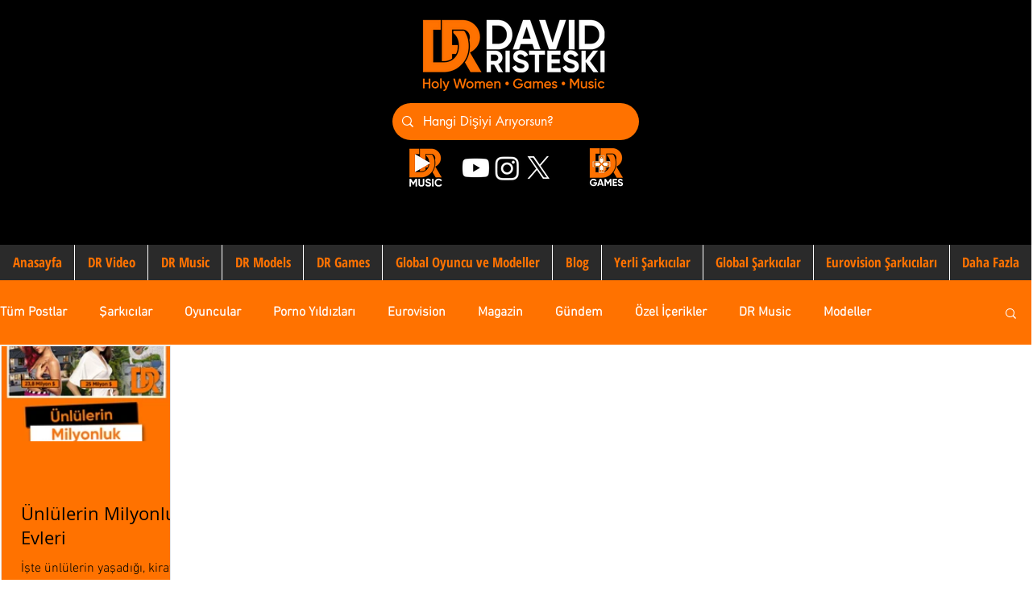

--- FILE ---
content_type: text/html; charset=utf-8
request_url: https://www.google.com/recaptcha/api2/aframe
body_size: 266
content:
<!DOCTYPE HTML><html><head><meta http-equiv="content-type" content="text/html; charset=UTF-8"></head><body><script nonce="aBlLNhLBqcggpKTDSJ-oeA">/** Anti-fraud and anti-abuse applications only. See google.com/recaptcha */ try{var clients={'sodar':'https://pagead2.googlesyndication.com/pagead/sodar?'};window.addEventListener("message",function(a){try{if(a.source===window.parent){var b=JSON.parse(a.data);var c=clients[b['id']];if(c){var d=document.createElement('img');d.src=c+b['params']+'&rc='+(localStorage.getItem("rc::a")?sessionStorage.getItem("rc::b"):"");window.document.body.appendChild(d);sessionStorage.setItem("rc::e",parseInt(sessionStorage.getItem("rc::e")||0)+1);localStorage.setItem("rc::h",'1769315476859');}}}catch(b){}});window.parent.postMessage("_grecaptcha_ready", "*");}catch(b){}</script></body></html>

--- FILE ---
content_type: text/css; charset=utf-8
request_url: https://www.david-risteski.com/_serverless/pro-gallery-css-v4-server/layoutCss?ver=2&id=pro-blog&items=0_1500_1500&container=429_1278_444_720&options=gallerySizeType:px%7CgallerySizePx:200%7CimageMargin:3%7CisRTL:false%7CgalleryLayout:2%7CtitlePlacement:SHOW_BELOW%7CcubeRatio:1.7777777777777777%7CisVertical:true%7CtextBoxHeight:250
body_size: -234
content:
#pro-gallery-pro-blog [data-hook="item-container"][data-idx="0"].gallery-item-container{opacity: 1 !important;display: block !important;transition: opacity .2s ease !important;top: 0px !important;left: 0px !important;right: auto !important;height: 368px !important;width: 211px !important;} #pro-gallery-pro-blog [data-hook="item-container"][data-idx="0"] .gallery-item-common-info-outer{height: 250px !important;} #pro-gallery-pro-blog [data-hook="item-container"][data-idx="0"] .gallery-item-common-info{height: 250px !important;width: 100% !important;} #pro-gallery-pro-blog [data-hook="item-container"][data-idx="0"] .gallery-item-wrapper{width: 211px !important;height: 118px !important;margin: 0 !important;} #pro-gallery-pro-blog [data-hook="item-container"][data-idx="0"] .gallery-item-content{width: 211px !important;height: 118px !important;margin: 0px 0px !important;opacity: 1 !important;} #pro-gallery-pro-blog [data-hook="item-container"][data-idx="0"] .gallery-item-hover{width: 211px !important;height: 118px !important;opacity: 1 !important;} #pro-gallery-pro-blog [data-hook="item-container"][data-idx="0"] .item-hover-flex-container{width: 211px !important;height: 118px !important;margin: 0px 0px !important;opacity: 1 !important;} #pro-gallery-pro-blog [data-hook="item-container"][data-idx="0"] .gallery-item-wrapper img{width: 100% !important;height: 100% !important;opacity: 1 !important;} #pro-gallery-pro-blog .pro-gallery-prerender{height:368.125px !important;}#pro-gallery-pro-blog {height:368.125px !important; width:1278px !important;}#pro-gallery-pro-blog .pro-gallery-margin-container {height:368.125px !important;}#pro-gallery-pro-blog .pro-gallery {height:368.125px !important; width:1278px !important;}#pro-gallery-pro-blog .pro-gallery-parent-container {height:368.125px !important; width:1281px !important;}